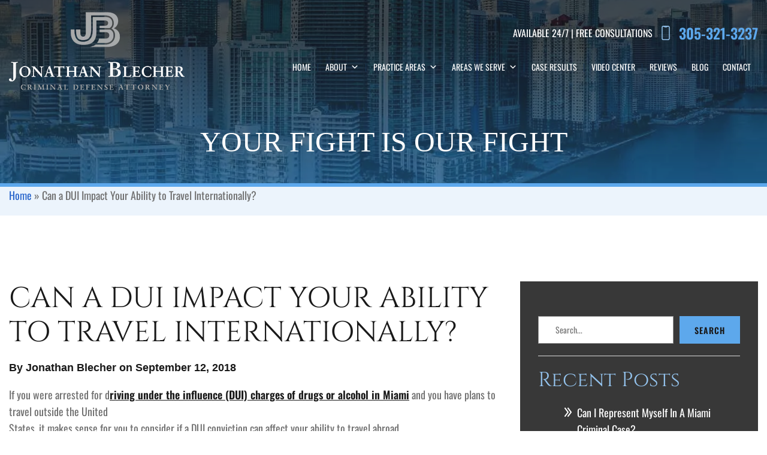

--- FILE ---
content_type: image/svg+xml
request_url: https://www.duilawdefense.com/wp-content/themes/duilawdefense/assets/img/icons/li-before.svg
body_size: 82
content:
<svg width="20" height="21" viewBox="0 0 20 21" fill="none" xmlns="http://www.w3.org/2000/svg">
<path d="M5 3.83336L10 10.5L5 17.1667" stroke="white" stroke-width="2" stroke-linecap="round" stroke-linejoin="round"/>
<path d="M10 3.83336L15 10.5L10 17.1667" stroke="white" stroke-width="2" stroke-linecap="round" stroke-linejoin="round"/>
</svg>


--- FILE ---
content_type: application/javascript
request_url: https://www.duilawdefense.com/wp-content/themes/duilawdefense/assets/js/modernizr.js
body_size: 1461
content:
/*! modernizr 3.6.0 (Custom Build) | MIT *
 * https://modernizr.com/download/?-multiplebgs-webp-setclasses !*/
!function(e,n,A){function t(e,n){return typeof e===n}function a(){var e,n,A,a,o,s,i;for(var u in l)if(l.hasOwnProperty(u)){if(e=[],n=l[u],n.name&&(e.push(n.name.toLowerCase()),n.options&&n.options.aliases&&n.options.aliases.length))for(A=0;A<n.options.aliases.length;A++)e.push(n.options.aliases[A].toLowerCase());for(a=t(n.fn,"function")?n.fn():n.fn,o=0;o<e.length;o++)s=e[o],i=s.split("."),1===i.length?Modernizr[i[0]]=a:(!Modernizr[i[0]]||Modernizr[i[0]]instanceof Boolean||(Modernizr[i[0]]=new Boolean(Modernizr[i[0]])),Modernizr[i[0]][i[1]]=a),r.push((a?"":"no-")+i.join("-"))}}function o(e){var n=f.className,A=Modernizr._config.classPrefix||"";if(c&&(n=n.baseVal),Modernizr._config.enableJSClass){var t=new RegExp("(^|\\s)"+A+"no-js(\\s|$)");n=n.replace(t,"$1"+A+"js$2")}Modernizr._config.enableClasses&&(n+=" "+A+e.join(" "+A),c?f.className.baseVal=n:f.className=n)}function s(){return"function"!=typeof n.createElement?n.createElement(arguments[0]):c?n.createElementNS.call(n,"http://www.w3.org/2000/svg",arguments[0]):n.createElement.apply(n,arguments)}function i(e,n){if("object"==typeof e)for(var A in e)p(e,A)&&i(A,e[A]);else{e=e.toLowerCase();var t=e.split("."),a=Modernizr[t[0]];if(2==t.length&&(a=a[t[1]]),"undefined"!=typeof a)return Modernizr;n="function"==typeof n?n():n,1==t.length?Modernizr[t[0]]=n:(!Modernizr[t[0]]||Modernizr[t[0]]instanceof Boolean||(Modernizr[t[0]]=new Boolean(Modernizr[t[0]])),Modernizr[t[0]][t[1]]=n),o([(n&&0!=n?"":"no-")+t.join("-")]),Modernizr._trigger(e,n)}return Modernizr}var r=[],l=[],u={_version:"3.6.0",_config:{classPrefix:"",enableClasses:!0,enableJSClass:!0,usePrefixes:!0},_q:[],on:function(e,n){var A=this;setTimeout(function(){n(A[e])},0)},addTest:function(e,n,A){l.push({name:e,fn:n,options:A})},addAsyncTest:function(e){l.push({name:null,fn:e})}},Modernizr=function(){};Modernizr.prototype=u,Modernizr=new Modernizr;var f=n.documentElement,c="svg"===f.nodeName.toLowerCase();Modernizr.addTest("multiplebgs",function(){var e=s("a").style;return e.cssText="background:url(https://),url(https://),red url(https://)",/(url\s*\(.*?){3}/.test(e.background)});var p;!function(){var e={}.hasOwnProperty;p=t(e,"undefined")||t(e.call,"undefined")?function(e,n){return n in e&&t(e.constructor.prototype[n],"undefined")}:function(n,A){return e.call(n,A)}}(),u._l={},u.on=function(e,n){this._l[e]||(this._l[e]=[]),this._l[e].push(n),Modernizr.hasOwnProperty(e)&&setTimeout(function(){Modernizr._trigger(e,Modernizr[e])},0)},u._trigger=function(e,n){if(this._l[e]){var A=this._l[e];setTimeout(function(){var e,t;for(e=0;e<A.length;e++)(t=A[e])(n)},0),delete this._l[e]}},Modernizr._q.push(function(){u.addTest=i}),Modernizr.addAsyncTest(function(){function e(e,n,A){function t(n){var t=n&&"load"===n.type?1==a.width:!1,o="webp"===e;i(e,o&&t?new Boolean(t):t),A&&A(n)}var a=new Image;a.onerror=t,a.onload=t,a.src=n}var n=[{uri:"[data-uri]",name:"webp"},{uri:"[data-uri]",name:"webp.alpha"},{uri:"[data-uri]",name:"webp.animation"},{uri:"[data-uri]",name:"webp.lossless"}],A=n.shift();e(A.name,A.uri,function(A){if(A&&"load"===A.type)for(var t=0;t<n.length;t++)e(n[t].name,n[t].uri)})}),a(),o(r),delete u.addTest,delete u.addAsyncTest;for(var d=0;d<Modernizr._q.length;d++)Modernizr._q[d]();e.Modernizr=Modernizr}(window,document);

--- FILE ---
content_type: application/javascript
request_url: https://www.duilawdefense.com/wp-content/themes/duilawdefense/assets/js/scripts.js
body_size: 879
content:
(function ($) {
  "use strict";

  $(document).ready(function () {
    //Mobile Menu Hamburger
    $(".hamburger").click(function () {
      $(this).toggleClass("is-active");
    });

    // Testimonial Slider

    var testimonialSlider = new Swiper(".testimonial-slider", {
      loop: true,
      navigation: {
        nextEl: ".test-next",
        prevEl: ".test-prev",
      },
      speed: 1500,
      autoHeight: true,
      autoplay: {
        delay: 6000,
        disableOnInteraction: false,
      },
    });

    // Testimonial Section Slider
    var testimonialSlider = new Swiper(".testimonial-section-slider", {
      loop: true,
      navigation: {
        nextEl: ".test-section-next",
        prevEl: ".test-section-prev",
      },
      speed: 1500,
      autoHeight: true,
        on: {
            init: function () {
                updateSlideCounter(this);
            },
            slideChange: function () {
                updateSlideCounter(this);
            }
        }
      // autoplay: {
      //   delay: 6000,
      //   disableOnInteraction: false,
      // },
    });
    function updateSlideCounter(swiper) {
        const currentIndex = swiper.realIndex + 1; // realIndex is zero-based
        const totalSlides = swiper.slides.length > 5 ? 5 : swiper.slides.length; // limit to 5 slides
        document.querySelector('.swiper-slide-counter').textContent = `${currentIndex}/${totalSlides}`;
    }
    
    // Badges

    var badgeSlider = new Swiper(".swiper-badges", {
      slidesPerView: 5,
      breakpoints: {
        480: {
          slidesPerView: 2,
          spaceBetween: 20,
        },
        768: {
          slidesPerView: 3,
          spaceBetween: 30,
        },
        991: {
          slidesPerView: 4,
          spaceBetween: 40,
        },
      },
      autoplay: {
        delay: 6000,
        disableOnInteraction: false,
      },
      pagination: {
        el: ".swiper-pagination",
      },
      loop: true,
      autoplay: {
        delay: 1,
        disableOnInteraction: false
      },
      speed: 5000,
    });


  $(window).scroll(function() {
    if ($(this).scrollTop() >= 120) {
      $('#me-sticky').addClass('scrolled');
    } else {
      $('#me-sticky').removeClass('scrolled');
    }
  });
  $(window).scroll(function() {
    if ($(this).scrollTop() >= 80) {
      $('#desktop-sticky').addClass('scrolled');
    } else {
      $('#desktop-sticky').removeClass('scrolled');
    }
  });

    //OTM Forms
    const form = otmForms({
      apiKey: "eb9ba4d0-e377-11ed-89e4-77aea50b2c73",
      selector: ".OTMForm",
      honeypot: true,
      honeypotSelector: "your-url",
      onSubmit: function (el) {
        $(el)
          .find('button[type="submit"]')
          .prop("disabled", true)
          .html(
            '<span class="spinner-border spinner-border-sm mr-1" role="status" aria-hidden="true"></span>Sending...'
          );
      },
      onSuccess: function (response, formElement) {
        $(formElement)
          .find('button[type="submit"]')
          .prop("disabled", false)
          .html("Send Message");
        $(formElement).find(".alert-danger").addClass("d-none");
        $(formElement).find(".alert-success").removeClass("d-none");
      },
      onError: function (error, formElement) {
        $(formElement)
          .find('button[type="submit"]')
          .prop("disabled", false)
          .html("Send Message");
        $(formElement).find(".alert-success").addClass("d-none");
        $(formElement).find(".alert-danger").removeClass("d-none");
      },
    });
    form.init();
  });
})(jQuery);
